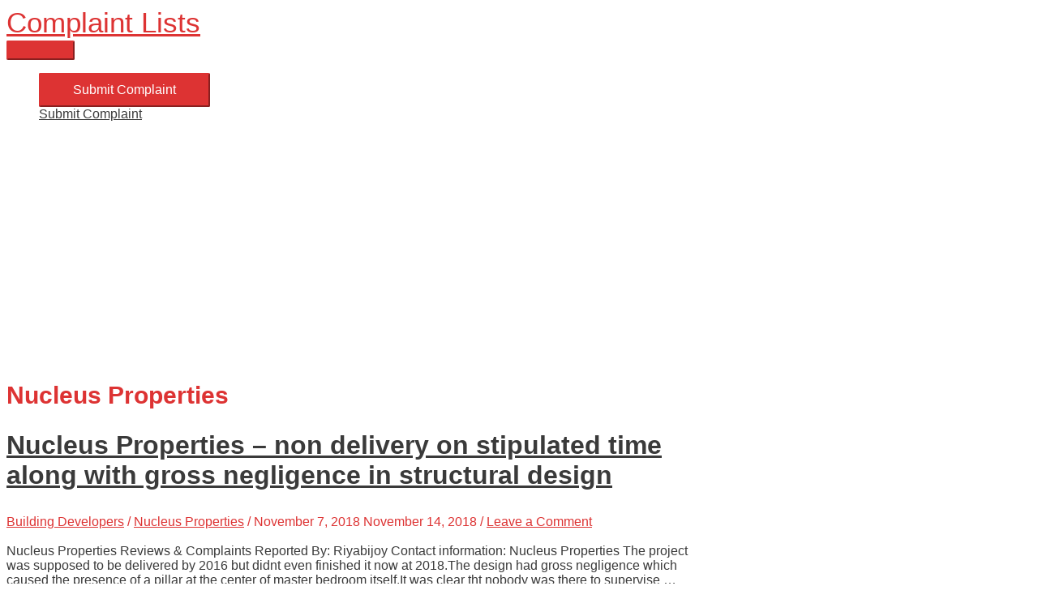

--- FILE ---
content_type: text/html; charset=utf-8
request_url: https://www.google.com/recaptcha/api2/aframe
body_size: 266
content:
<!DOCTYPE HTML><html><head><meta http-equiv="content-type" content="text/html; charset=UTF-8"></head><body><script nonce="1zGkpag0ECwrJoLPvw7fmQ">/** Anti-fraud and anti-abuse applications only. See google.com/recaptcha */ try{var clients={'sodar':'https://pagead2.googlesyndication.com/pagead/sodar?'};window.addEventListener("message",function(a){try{if(a.source===window.parent){var b=JSON.parse(a.data);var c=clients[b['id']];if(c){var d=document.createElement('img');d.src=c+b['params']+'&rc='+(localStorage.getItem("rc::a")?sessionStorage.getItem("rc::b"):"");window.document.body.appendChild(d);sessionStorage.setItem("rc::e",parseInt(sessionStorage.getItem("rc::e")||0)+1);localStorage.setItem("rc::h",'1768646590700');}}}catch(b){}});window.parent.postMessage("_grecaptcha_ready", "*");}catch(b){}</script></body></html>